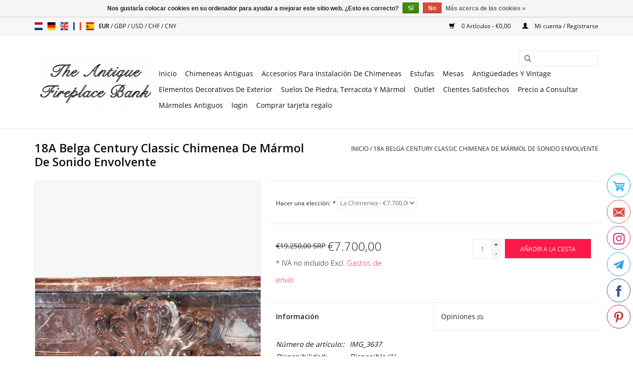

--- FILE ---
content_type: text/html;charset=utf-8
request_url: https://www.theantiquefireplacebank.com/es/18a-belga-century-classic-chimenea-de-ma-107545889.html
body_size: 9189
content:
<!DOCTYPE html>
<html lang="es">
  <head>
    <meta name="p:domain_verify" content="1177574b82fdb2549a6fc3486c9355b0"/>
    <meta charset="utf-8"/>
<!-- [START] 'blocks/head.rain' -->
<!--

  (c) 2008-2026 Lightspeed Netherlands B.V.
  http://www.lightspeedhq.com
  Generated: 18-01-2026 @ 10:50:45

-->
<link rel="canonical" href="https://www.theantiquefireplacebank.com/es/18a-belga-century-classic-chimenea-de-ma-107545889.html"/>
<link rel="alternate" href="https://www.theantiquefireplacebank.com/es/index.rss" type="application/rss+xml" title="Nuevos productos"/>
<link href="https://cdn.webshopapp.com/assets/cookielaw.css?2025-02-20" rel="stylesheet" type="text/css"/>
<meta name="robots" content="noodp,noydir"/>
<meta name="google-site-verification" content="google-site-verification=59jlzSEa0u_bgw2CAQR3_z8IW88BUHEULHLmzbCHpBk"/>
<meta property="og:url" content="https://www.theantiquefireplacebank.com/es/18a-belga-century-classic-chimenea-de-ma-107545889.html?source=facebook"/>
<meta property="og:site_name" content="The Antique Fireplace Bank"/>
<meta property="og:title" content="18A Belga Century Classic Chimenea De Mármol De Sonido Envolvente"/>
<meta property="og:description" content="Periodo siglo 18 clásico de mármol Belga chimenea."/>
<meta property="og:image" content="https://cdn.webshopapp.com/shops/269737/files/319535209/18a-belga-century-classic-chimenea-de-marmol-de-so.jpg"/>
<script>
(function(w,d,s,l,i){w[l]=w[l]||[];w[l].push({'gtm.start':
new Date().getTime(),event:'gtm.js'});var f=d.getElementsByTagName(s)[0],
j=d.createElement(s),dl=l!='dataLayer'?'&l='+l:'';j.async=true;j.src=
'https://www.googletagmanager.com/gtm.js?id='+i+dl;f.parentNode.insertBefore(j,f);
})(window,document,'script','dataLayer','GTM-KMG5GLX');
</script>
<script>
(function(c,l,a,r,i,t,y){
                c[a]=c[a]||function(){(c[a].q=c[a].q||[]).push(arguments)};
                t=l.createElement(r);t.async=1;t.src="https://www.clarity.ms/tag/"+i;
                y=l.getElementsByTagName(r)[0];y.parentNode.insertBefore(t,y);
        })(window, document, "clarity", "script", "ii77fs0t51");
</script>
<!--[if lt IE 9]>
<script src="https://cdn.webshopapp.com/assets/html5shiv.js?2025-02-20"></script>
<![endif]-->
<!-- [END] 'blocks/head.rain' -->
    <title>18A Belga Century Classic Chimenea De Mármol De Sonido Envolvente - The Antique Fireplace Bank</title>
    <meta name="description" content="Periodo siglo 18 clásico de mármol Belga chimenea." />
    <meta name="keywords" content="chimeneas,chimeneas-antigua,interior,decoration,frances,piedra,marmor,madera,antigua,interiores,houzz" />
    <meta http-equiv="X-UA-Compatible" content="IE=edge,chrome=1">
    <meta name="viewport" content="width=device-width, initial-scale=1.0">
    <meta name="apple-mobile-web-app-capable" content="yes">
    <meta name="apple-mobile-web-app-status-bar-style" content="black">

    <link rel="shortcut icon" href="https://cdn.webshopapp.com/shops/269737/themes/170332/v/2017165/assets/favicon.ico?20230906101520" type="image/x-icon" />
    <link href='//fonts.googleapis.com/css?family=Open%20Sans:400,300,600' rel='stylesheet' type='text/css'>
    <link href='//fonts.googleapis.com/css?family=Open%20Sans:400,300,600' rel='stylesheet' type='text/css'>
    <link rel="shortcut icon" href="https://cdn.webshopapp.com/shops/269737/themes/170332/v/2017165/assets/favicon.ico?20230906101520" type="image/x-icon" /> 
    <link rel="stylesheet" href="https://cdn.webshopapp.com/shops/269737/themes/170332/assets/bootstrap-min.css?20260107144043" />
    <link rel="stylesheet" href="https://cdn.webshopapp.com/shops/269737/themes/170332/assets/style.css?20260107144043" />    
    <link rel="stylesheet" href="https://cdn.webshopapp.com/shops/269737/themes/170332/assets/settings.css?20260107144043" />  
    <link rel="stylesheet" href="https://cdn.webshopapp.com/assets/gui-2-0.css?2025-02-20" />
    <link rel="stylesheet" href="https://cdn.webshopapp.com/assets/gui-responsive-2-0.css?2025-02-20" />   
    <link rel="stylesheet" href="https://cdn.webshopapp.com/shops/269737/themes/170332/assets/custom.css?20260107144043" />
        
    <script src="https://cdn.webshopapp.com/assets/jquery-1-9-1.js?2025-02-20"></script>
    <script src="https://cdn.webshopapp.com/assets/jquery-ui-1-10-1.js?2025-02-20"></script>
   
    <script type="text/javascript" src="https://cdn.webshopapp.com/shops/269737/themes/170332/assets/global.js?20260107144043"></script>
		<script type="text/javascript" src="https://cdn.webshopapp.com/shops/269737/themes/170332/assets/bootstrap-min.js?20260107144043"></script>
    <script type="text/javascript" src="https://cdn.webshopapp.com/shops/269737/themes/170332/assets/jcarousel.js?20260107144043"></script>
    <script type="text/javascript" src="https://cdn.webshopapp.com/assets/gui.js?2025-02-20"></script>
    <script type="text/javascript" src="https://cdn.webshopapp.com/assets/gui-responsive-2-0.js?2025-02-20"></script>
    
    <script type="text/javascript" src="https://cdn.webshopapp.com/shops/269737/themes/170332/assets/share42.js?20260107144043"></script> 
        
    <!--[if lt IE 9]>
    <link rel="stylesheet" href="https://cdn.webshopapp.com/shops/269737/themes/170332/assets/style-ie.css?20260107144043" />
    <![endif]-->
    <link rel="stylesheet" media="print" href="https://cdn.webshopapp.com/shops/269737/themes/170332/assets/print-min.css?20260107144043" />
  </head>
  <body>
    <header>
      <div class="topnav">
        <div class="container">
                    <div class="left">
                        <div class="languages">
                        

  <a class="flag nl" title="Nederlands" lang="nl" href="https://www.theantiquefireplacebank.com/nl/go/product/107545889">nl</a>
  <a class="flag de" title="Deutsch" lang="de" href="https://www.theantiquefireplacebank.com/de/go/product/107545889">de</a>
  <a class="flag en" title="English" lang="en" href="https://www.theantiquefireplacebank.com/en/go/product/107545889">en</a>
  <a class="flag fr" title="Français" lang="fr" href="https://www.theantiquefireplacebank.com/fr/go/product/107545889">fr</a>
  <a class="flag es" title="Español" lang="es" href="https://www.theantiquefireplacebank.com/es/go/product/107545889">es</a>
            </div>
                                    <div class="currencies">
                            <a href="https://www.theantiquefireplacebank.com/es/session/currency/eur/" class="active" title="eur">
                EUR
              </a>
               /                             <a href="https://www.theantiquefireplacebank.com/es/session/currency/gbp/"  title="gbp">
                GBP
              </a>
               /                             <a href="https://www.theantiquefireplacebank.com/es/session/currency/usd/"  title="usd">
                USD
              </a>
               /                             <a href="https://www.theantiquefireplacebank.com/es/session/currency/chf/"  title="chf">
                CHF
              </a>
               /                             <a href="https://www.theantiquefireplacebank.com/es/session/currency/cny/"  title="cny">
                CNY
              </a>
                                        </div>
                      </div>
                    <div class="right">
            <a href="https://www.theantiquefireplacebank.com/es/cart/" title="Cesta" class="cart"> 
              <span class="glyphicon glyphicon-shopping-cart"></span>
              0 Artículos - €0,00
            </a>
            <a href="https://www.theantiquefireplacebank.com/es/account/" title="Mi cuenta" class="my-account">
              <span class="glyphicon glyphicon-user"></span>
                            Mi cuenta / Registrarse
                          </a>
          </div>
        </div>
      </div>
      <div class="navigation container">
        <div class="align">
          <ul class="burger">
            <img src="https://cdn.webshopapp.com/shops/269737/themes/170332/assets/hamburger.png?20250521160339" width="32" height="32" alt="Menu">
          </ul>

                      <div class="vertical logo">
              <a href="https://www.theantiquefireplacebank.com/es/" title="Chimeneas Antiguas y Materiales de Construcción Antiguos">
                <img src="https://cdn.webshopapp.com/shops/269737/themes/170332/assets/logo.png?20260107144043" alt="Chimeneas Antiguas y Materiales de Construcción Antiguos" />
              </a>
            </div>
          
          <nav class="nonbounce desktop vertical">
            <form action="https://www.theantiquefireplacebank.com/es/search/" method="get" id="formSearch">
              <input type="text" name="q" autocomplete="off"  value=""/>
              <span onclick="$('#formSearch').submit();" title="Buscar" class="glyphicon glyphicon-search"></span>
            </form>
            <ul>
              <li class="item home ">
                <a class="itemLink" href="https://www.theantiquefireplacebank.com/es/">Inicio</a>
              </li>
                                          <li class="item sub">
                <a class="itemLink" href="https://www.theantiquefireplacebank.com/es/chimeneas-antiguas/" title="Chimeneas Antiguas">Chimeneas Antiguas</a>
                                <span class="glyphicon glyphicon-play"></span>
                <ul class="subnav">
                                    <li class="subitem">
                    <a class="subitemLink" href="https://www.theantiquefireplacebank.com/es/chimeneas-antiguas/chimeneas-de-marmol/" title="Chimeneas De Mármol">Chimeneas De Mármol</a>
                                      </li>
                                    <li class="subitem">
                    <a class="subitemLink" href="https://www.theantiquefireplacebank.com/es/chimeneas-antiguas/chimeneas-de-piedra/" title="Chimeneas De Piedra">Chimeneas De Piedra</a>
                                      </li>
                                    <li class="subitem">
                    <a class="subitemLink" href="https://www.theantiquefireplacebank.com/es/chimeneas-antiguas/chimeneas-de-madera/" title="Chimeneas De Madera">Chimeneas De Madera</a>
                                      </li>
                                  </ul>
                              </li>
                            <li class="item sub">
                <a class="itemLink" href="https://www.theantiquefireplacebank.com/es/accesorios-para-instalacion-de-chimeneas/" title="Accesorios Para Instalación De Chimeneas">Accesorios Para Instalación De Chimeneas</a>
                                <span class="glyphicon glyphicon-play"></span>
                <ul class="subnav">
                                    <li class="subitem">
                    <a class="subitemLink" href="https://www.theantiquefireplacebank.com/es/accesorios-para-instalacion-de-chimeneas/ladrillo-refractario-original/" title="Ladrillo Refractario Original">Ladrillo Refractario Original</a>
                                      </li>
                                    <li class="subitem">
                    <a class="subitemLink" href="https://www.theantiquefireplacebank.com/es/accesorios-para-instalacion-de-chimeneas/coleccion-de-placas-de-chimenea/" title="Colección De Placas De Chimenea">Colección De Placas De Chimenea</a>
                                      </li>
                                    <li class="subitem">
                    <a class="subitemLink" href="https://www.theantiquefireplacebank.com/es/accesorios-para-instalacion-de-chimeneas/morillos-antigua/" title="Morillos Antigua">Morillos Antigua</a>
                                      </li>
                                    <li class="subitem">
                    <a class="subitemLink" href="https://www.theantiquefireplacebank.com/es/accesorios-para-instalacion-de-chimeneas/coleccion-de-cestas-de-fuego/" title="Colección De Cestas De Fuego">Colección De Cestas De Fuego</a>
                                      </li>
                                    <li class="subitem">
                    <a class="subitemLink" href="https://www.theantiquefireplacebank.com/es/accesorios-para-instalacion-de-chimeneas/pantalla-de-chimenea/" title="Pantalla de chimenea">Pantalla de chimenea</a>
                                        <ul class="subnav">
                                            <li class="subitem">
                        <a class="subitemLink" href="https://www.theantiquefireplacebank.com/es/accesorios-para-instalacion-de-chimeneas/pantalla-de-chimenea/guardafango/" title=" Guardafango"> Guardafango</a>
                      </li>
                                            <li class="subitem">
                        <a class="subitemLink" href="https://www.theantiquefireplacebank.com/es/accesorios-para-instalacion-de-chimeneas/pantalla-de-chimenea/3-partes/" title="3 Partes">3 Partes</a>
                      </li>
                                            <li class="subitem">
                        <a class="subitemLink" href="https://www.theantiquefireplacebank.com/es/accesorios-para-instalacion-de-chimeneas/pantalla-de-chimenea/4-partes/" title="4 Partes">4 Partes</a>
                      </li>
                                            <li class="subitem">
                        <a class="subitemLink" href="https://www.theantiquefireplacebank.com/es/accesorios-para-instalacion-de-chimeneas/pantalla-de-chimenea/5-partes/" title=" 5 Partes"> 5 Partes</a>
                      </li>
                                          </ul>
                                      </li>
                                    <li class="subitem">
                    <a class="subitemLink" href="https://www.theantiquefireplacebank.com/es/accesorios-para-instalacion-de-chimeneas/herramientas-para-chimeneas/" title="Herramientas Para Chimeneas">Herramientas Para Chimeneas</a>
                                        <ul class="subnav">
                                            <li class="subitem">
                        <a class="subitemLink" href="https://www.theantiquefireplacebank.com/es/accesorios-para-instalacion-de-chimeneas/herramientas-para-chimeneas/palas-y-pinzas/" title="Palas y Pinzas">Palas y Pinzas</a>
                      </li>
                                            <li class="subitem">
                        <a class="subitemLink" href="https://www.theantiquefireplacebank.com/es/accesorios-para-instalacion-de-chimeneas/herramientas-para-chimeneas/juegos-de-palas-y-abrazaderas/" title="Juegos De Palas Y Abrazaderas">Juegos De Palas Y Abrazaderas</a>
                      </li>
                                            <li class="subitem">
                        <a class="subitemLink" href="https://www.theantiquefireplacebank.com/es/accesorios-para-instalacion-de-chimeneas/herramientas-para-chimeneas/soportes-para-herramientas-de-chimenea/" title="Soportes Para Herramientas De Chimenea">Soportes Para Herramientas De Chimenea</a>
                      </li>
                                            <li class="subitem">
                        <a class="subitemLink" href="https://www.theantiquefireplacebank.com/es/accesorios-para-instalacion-de-chimeneas/herramientas-para-chimeneas/cerbatanas-y-fuelles/" title="Cerbatanas Y Fuelles">Cerbatanas Y Fuelles</a>
                      </li>
                                            <li class="subitem">
                        <a class="subitemLink" href="https://www.theantiquefireplacebank.com/es/accesorios-para-instalacion-de-chimeneas/herramientas-para-chimeneas/pequenos-cepillos-antiguos-para-chimeneas/" title="Pequeños Cepillos Antiguos Para Chimeneas">Pequeños Cepillos Antiguos Para Chimeneas</a>
                      </li>
                                            <li class="subitem">
                        <a class="subitemLink" href="https://www.theantiquefireplacebank.com/es/accesorios-para-instalacion-de-chimeneas/herramientas-para-chimeneas/chimenea-barbacoa-accesorios/" title="Chimenea Barbacoa Accesorios">Chimenea Barbacoa Accesorios</a>
                      </li>
                                          </ul>
                                      </li>
                                  </ul>
                              </li>
                            <li class="item">
                <a class="itemLink" href="https://www.theantiquefireplacebank.com/es/estufas/" title="Estufas">Estufas</a>
                              </li>
                            <li class="item sub">
                <a class="itemLink" href="https://www.theantiquefireplacebank.com/es/mesas/" title="Mesas">Mesas</a>
                                <span class="glyphicon glyphicon-play"></span>
                <ul class="subnav">
                                    <li class="subitem">
                    <a class="subitemLink" href="https://www.theantiquefireplacebank.com/es/mesas/mesas-y-tableros/" title="Mesas y Tableros">Mesas y Tableros</a>
                                      </li>
                                    <li class="subitem">
                    <a class="subitemLink" href="https://www.theantiquefireplacebank.com/es/mesas/bases-de-mesa/" title="Bases de Mesa">Bases de Mesa</a>
                                      </li>
                                  </ul>
                              </li>
                            <li class="item sub">
                <a class="itemLink" href="https://www.theantiquefireplacebank.com/es/antigueedades-y-vintage/" title="Antigüedades Y Vintage">Antigüedades Y Vintage</a>
                                <span class="glyphicon glyphicon-play"></span>
                <ul class="subnav">
                                    <li class="subitem">
                    <a class="subitemLink" href="https://www.theantiquefireplacebank.com/es/antigueedades-y-vintage/elementos-arquitectonicos-decoracion-autentica/" title="Elementos Arquitectónicos | Decoración Auténtica">Elementos Arquitectónicos | Decoración Auténtica</a>
                                      </li>
                                    <li class="subitem">
                    <a class="subitemLink" href="https://www.theantiquefireplacebank.com/es/antigueedades-y-vintage/campana-de-epoca/" title="Campana De Epoca">Campana De Epoca</a>
                                      </li>
                                    <li class="subitem">
                    <a class="subitemLink" href="https://www.theantiquefireplacebank.com/es/antigueedades-y-vintage/candelabro/" title="Candelabro">Candelabro</a>
                                      </li>
                                    <li class="subitem">
                    <a class="subitemLink" href="https://www.theantiquefireplacebank.com/es/antigueedades-y-vintage/fosiles/" title="Fósiles">Fósiles</a>
                                      </li>
                                    <li class="subitem">
                    <a class="subitemLink" href="https://www.theantiquefireplacebank.com/es/antigueedades-y-vintage/objetos-de-marmol-y-piedra/" title="Objetos De Mármol Y Piedra">Objetos De Mármol Y Piedra</a>
                                      </li>
                                    <li class="subitem">
                    <a class="subitemLink" href="https://www.theantiquefireplacebank.com/es/antigueedades-y-vintage/coleccion-de-espejos/" title="Colección De Espejos">Colección De Espejos</a>
                                      </li>
                                    <li class="subitem">
                    <a class="subitemLink" href="https://www.theantiquefireplacebank.com/es/antigueedades-y-vintage/coleccion-de-lavabos/" title="Colección De Lavabos">Colección De Lavabos</a>
                                      </li>
                                    <li class="subitem">
                    <a class="subitemLink" href="https://www.theantiquefireplacebank.com/es/antigueedades-y-vintage/estatuas/" title="Estatuas">Estatuas</a>
                                      </li>
                                    <li class="subitem">
                    <a class="subitemLink" href="https://www.theantiquefireplacebank.com/es/antigueedades-y-vintage/herrajes-decorativos/" title="Herrajes Decorativos">Herrajes Decorativos</a>
                                      </li>
                                    <li class="subitem">
                    <a class="subitemLink" href="https://www.theantiquefireplacebank.com/es/antigueedades-y-vintage/grifos-antigua/" title="Grifos Antigua">Grifos Antigua</a>
                                      </li>
                                    <li class="subitem">
                    <a class="subitemLink" href="https://www.theantiquefireplacebank.com/es/antigueedades-y-vintage/pomos-de-puerta/" title="Pomos De Puerta">Pomos De Puerta</a>
                                      </li>
                                  </ul>
                              </li>
                            <li class="item sub">
                <a class="itemLink" href="https://www.theantiquefireplacebank.com/es/elementos-decorativos-de-exterior/" title="Elementos Decorativos De Exterior">Elementos Decorativos De Exterior</a>
                                <span class="glyphicon glyphicon-play"></span>
                <ul class="subnav">
                                    <li class="subitem">
                    <a class="subitemLink" href="https://www.theantiquefireplacebank.com/es/elementos-decorativos-de-exterior/coleccion-de-cuna-antiguos/" title="Colección de Cuna Antiguos ">Colección de Cuna Antiguos </a>
                                      </li>
                                    <li class="subitem">
                    <a class="subitemLink" href="https://www.theantiquefireplacebank.com/es/elementos-decorativos-de-exterior/coleccion-de-fuentes/" title="Colección De Fuentes">Colección De Fuentes</a>
                                      </li>
                                    <li class="subitem">
                    <a class="subitemLink" href="https://www.theantiquefireplacebank.com/es/elementos-decorativos-de-exterior/coleccion-de-bancos-de-jardin/" title="Colección De Bancos De Jardín">Colección De Bancos De Jardín</a>
                                      </li>
                                    <li class="subitem">
                    <a class="subitemLink" href="https://www.theantiquefireplacebank.com/es/elementos-decorativos-de-exterior/columnas-originales/" title="Columnas Originales">Columnas Originales</a>
                                      </li>
                                    <li class="subitem">
                    <a class="subitemLink" href="https://www.theantiquefireplacebank.com/es/elementos-decorativos-de-exterior/coleccion-de-mesas-al-aire-libre/" title="Colección De Mesas Al Aire Libre">Colección De Mesas Al Aire Libre</a>
                                      </li>
                                    <li class="subitem">
                    <a class="subitemLink" href="https://www.theantiquefireplacebank.com/es/elementos-decorativos-de-exterior/jarrones/" title="Jarrones">Jarrones</a>
                                      </li>
                                    <li class="subitem">
                    <a class="subitemLink" href="https://www.theantiquefireplacebank.com/es/elementos-decorativos-de-exterior/pozo/" title="Pozo">Pozo</a>
                                      </li>
                                  </ul>
                              </li>
                            <li class="item">
                <a class="itemLink" href="https://www.theantiquefireplacebank.com/es/suelos-de-piedra-terracota-y-marmol/" title="Suelos De Piedra, Terracota Y Mármol">Suelos De Piedra, Terracota Y Mármol</a>
                              </li>
                            <li class="item">
                <a class="itemLink" href="https://www.theantiquefireplacebank.com/es/outlet/" title="Outlet">Outlet</a>
                              </li>
                            <li class="item">
                <a class="itemLink" href="https://www.theantiquefireplacebank.com/es/clientes-satisfechos/" title="Clientes Satisfechos">Clientes Satisfechos</a>
                              </li>
                            <li class="item">
                <a class="itemLink" href="https://www.theantiquefireplacebank.com/es/precio-a-consultar/" title="Precio a Consultar">Precio a Consultar</a>
                              </li>
                            <li class="item">
                <a class="itemLink" href="https://www.theantiquefireplacebank.com/es/marmoles-antiguos/" title="Mármoles Antiguos">Mármoles Antiguos</a>
                              </li>
                                                                      <li class="item"><a class="itemLink" href="https://www.theantiquefireplacebank.com/en/account/login/" title="login" target="_blank">login</a></li>
  						              <li class="item"><a class="itemLink" href="https://www.theantiquefireplacebank.com/es/buy-gift-card/" title="Comprar tarjeta regalo" target="_blank">Comprar tarjeta regalo</a></li>
  						            </ul>
            <span class="glyphicon glyphicon-remove"></span>  
          </nav>
        </div>
      </div>
    </header>
    
    <div class="wrapper">
      <div class="container content">
                <div itemscope itemtype="http://schema.org/Product">
  <div class="page-title row">
  <meta itemprop="description" content="Periodo siglo 18 clásico de mármol Belga chimenea." />  <div class="col-sm-6 col-md-6">
    <h1 class="product-page" itemprop="name" content="18A Belga Century Classic Chimenea De Mármol De Sonido Envolvente">       18A Belga Century Classic Chimenea De Mármol De Sonido Envolvente </h1> 
      </div>
  <div class="col-sm-6 col-md-6 breadcrumbs text-right">
    <a href="https://www.theantiquefireplacebank.com/es/" title="Inicio">Inicio</a>
    
        / <a href="https://www.theantiquefireplacebank.com/es/18a-belga-century-classic-chimenea-de-ma-107545889.html">18A Belga Century Classic Chimenea De Mármol De Sonido Envolvente</a>
      </div>  
</div>
<div class="product-wrap row">
  <div class="product-img col-sm-5 col-md-5">
    <div class="zoombox">
      <div class="images"> 
        <meta itemprop="image" content="https://cdn.webshopapp.com/shops/269737/files/319535209/300x250x2/18a-belga-century-classic-chimenea-de-marmol-de-so.jpg" />       
                <a class="zoom first" data-image-id="319535209">             
                                  <img src="https://cdn.webshopapp.com/shops/269737/files/319535209/800x1024x2/18a-belga-century-classic-chimenea-de-marmol-de-so.jpg" alt="18A Belga Century Classic Chimenea De Mármol De Sonido Envolvente">
                              </a> 
                <a class="zoom" data-image-id="319535205">             
                                  <img src="https://cdn.webshopapp.com/shops/269737/files/319535205/800x1024x2/18a-belga-century-classic-chimenea-de-marmol-de-so.jpg" alt="18A Belga Century Classic Chimenea De Mármol De Sonido Envolvente">
                              </a> 
                <a class="zoom" data-image-id="319535532">             
                                  <img src="https://cdn.webshopapp.com/shops/269737/files/319535532/800x1024x2/18a-belga-century-classic-chimenea-de-marmol-de-so.jpg" alt="18A Belga Century Classic Chimenea De Mármol De Sonido Envolvente">
                              </a> 
                <a class="zoom" data-image-id="319535629">             
                                  <img src="https://cdn.webshopapp.com/shops/269737/files/319535629/800x1024x2/18a-belga-century-classic-chimenea-de-marmol-de-so.jpg" alt="18A Belga Century Classic Chimenea De Mármol De Sonido Envolvente">
                              </a> 
                <a class="zoom" data-image-id="319535250">             
                                  <img src="https://cdn.webshopapp.com/shops/269737/files/319535250/800x1024x2/18a-belga-century-classic-chimenea-de-marmol-de-so.jpg" alt="18A Belga Century Classic Chimenea De Mármol De Sonido Envolvente">
                              </a> 
                <a class="zoom" data-image-id="319535626">             
                                  <img src="https://cdn.webshopapp.com/shops/269737/files/319535626/800x1024x2/18a-belga-century-classic-chimenea-de-marmol-de-so.jpg" alt="18A Belga Century Classic Chimenea De Mármol De Sonido Envolvente">
                              </a> 
                <a class="zoom" data-image-id="319535491">             
                                  <img src="https://cdn.webshopapp.com/shops/269737/files/319535491/800x1024x2/18a-belga-century-classic-chimenea-de-marmol-de-so.jpg" alt="18A Belga Century Classic Chimenea De Mármol De Sonido Envolvente">
                              </a> 
                <a class="zoom" data-image-id="319535620">             
                                  <img src="https://cdn.webshopapp.com/shops/269737/files/319535620/800x1024x2/18a-belga-century-classic-chimenea-de-marmol-de-so.jpg" alt="18A Belga Century Classic Chimenea De Mármol De Sonido Envolvente">
                              </a> 
                <a class="zoom" data-image-id="319535637">             
                                  <img src="https://cdn.webshopapp.com/shops/269737/files/319535637/800x1024x2/18a-belga-century-classic-chimenea-de-marmol-de-so.jpg" alt="18A Belga Century Classic Chimenea De Mármol De Sonido Envolvente">
                              </a> 
                <a class="zoom" data-image-id="319535639">             
                                  <img src="https://cdn.webshopapp.com/shops/269737/files/319535639/800x1024x2/18a-belga-century-classic-chimenea-de-marmol-de-so.jpg" alt="18A Belga Century Classic Chimenea De Mármol De Sonido Envolvente">
                              </a> 
              </div>
      
      <div class="thumbs row">
                <div class="col-xs-3 col-sm-4 col-md-2">
          <a data-image-id="319535209">
                                        <img src="https://cdn.webshopapp.com/shops/269737/files/319535209/156x230x2/18a-belga-century-classic-chimenea-de-marmol-de-so.jpg" alt="18A Belga Century Classic Chimenea De Mármol De Sonido Envolvente" title="18A Belga Century Classic Chimenea De Mármol De Sonido Envolvente"/>
                                    </a>
        </div>
                <div class="col-xs-3 col-sm-4 col-md-2">
          <a data-image-id="319535205">
                                        <img src="https://cdn.webshopapp.com/shops/269737/files/319535205/156x230x2/18a-belga-century-classic-chimenea-de-marmol-de-so.jpg" alt="18A Belga Century Classic Chimenea De Mármol De Sonido Envolvente" title="18A Belga Century Classic Chimenea De Mármol De Sonido Envolvente"/>
                                    </a>
        </div>
                <div class="col-xs-3 col-sm-4 col-md-2">
          <a data-image-id="319535532">
                                        <img src="https://cdn.webshopapp.com/shops/269737/files/319535532/156x230x2/18a-belga-century-classic-chimenea-de-marmol-de-so.jpg" alt="18A Belga Century Classic Chimenea De Mármol De Sonido Envolvente" title="18A Belga Century Classic Chimenea De Mármol De Sonido Envolvente"/>
                                    </a>
        </div>
                <div class="col-xs-3 col-sm-4 col-md-2">
          <a data-image-id="319535629">
                                        <img src="https://cdn.webshopapp.com/shops/269737/files/319535629/156x230x2/18a-belga-century-classic-chimenea-de-marmol-de-so.jpg" alt="18A Belga Century Classic Chimenea De Mármol De Sonido Envolvente" title="18A Belga Century Classic Chimenea De Mármol De Sonido Envolvente"/>
                                    </a>
        </div>
                <div class="col-xs-3 col-sm-4 col-md-2">
          <a data-image-id="319535250">
                                        <img src="https://cdn.webshopapp.com/shops/269737/files/319535250/156x230x2/18a-belga-century-classic-chimenea-de-marmol-de-so.jpg" alt="18A Belga Century Classic Chimenea De Mármol De Sonido Envolvente" title="18A Belga Century Classic Chimenea De Mármol De Sonido Envolvente"/>
                                    </a>
        </div>
                <div class="col-xs-3 col-sm-4 col-md-2">
          <a data-image-id="319535626">
                                        <img src="https://cdn.webshopapp.com/shops/269737/files/319535626/156x230x2/18a-belga-century-classic-chimenea-de-marmol-de-so.jpg" alt="18A Belga Century Classic Chimenea De Mármol De Sonido Envolvente" title="18A Belga Century Classic Chimenea De Mármol De Sonido Envolvente"/>
                                    </a>
        </div>
                <div class="col-xs-3 col-sm-4 col-md-2">
          <a data-image-id="319535491">
                                        <img src="https://cdn.webshopapp.com/shops/269737/files/319535491/156x230x2/18a-belga-century-classic-chimenea-de-marmol-de-so.jpg" alt="18A Belga Century Classic Chimenea De Mármol De Sonido Envolvente" title="18A Belga Century Classic Chimenea De Mármol De Sonido Envolvente"/>
                                    </a>
        </div>
                <div class="col-xs-3 col-sm-4 col-md-2">
          <a data-image-id="319535620">
                                        <img src="https://cdn.webshopapp.com/shops/269737/files/319535620/156x230x2/18a-belga-century-classic-chimenea-de-marmol-de-so.jpg" alt="18A Belga Century Classic Chimenea De Mármol De Sonido Envolvente" title="18A Belga Century Classic Chimenea De Mármol De Sonido Envolvente"/>
                                    </a>
        </div>
                <div class="col-xs-3 col-sm-4 col-md-2">
          <a data-image-id="319535637">
                                        <img src="https://cdn.webshopapp.com/shops/269737/files/319535637/156x230x2/18a-belga-century-classic-chimenea-de-marmol-de-so.jpg" alt="18A Belga Century Classic Chimenea De Mármol De Sonido Envolvente" title="18A Belga Century Classic Chimenea De Mármol De Sonido Envolvente"/>
                                    </a>
        </div>
                <div class="col-xs-3 col-sm-4 col-md-2">
          <a data-image-id="319535639">
                                        <img src="https://cdn.webshopapp.com/shops/269737/files/319535639/156x230x2/18a-belga-century-classic-chimenea-de-marmol-de-so.jpg" alt="18A Belga Century Classic Chimenea De Mármol De Sonido Envolvente" title="18A Belga Century Classic Chimenea De Mármol De Sonido Envolvente"/>
                                    </a>
        </div>
              </div>  
    </div>
  </div>
 
  <div itemprop="offers" itemscope itemtype="http://schema.org/Offer" class="product-info col-sm-7 col-md-7">
    <meta itemprop="price" content="7700.00" />
    <meta itemprop="priceCurrency" content="EUR" /> 
    <meta itemprop="itemCondition" itemtype="http://schema.org/OfferItemCondition" content="http://schema.org/NewCondition"/>
    <meta itemprop="url" content="https://www.theantiquefireplacebank.com/es/18a-belga-century-classic-chimenea-de-ma-107545889.html" />  
          <meta itemprop="availability" content="http://schema.org/InStock" />
          
    <form action="https://www.theantiquefireplacebank.com/es/cart/add/217972799/" id="product_configure_form" method="post">
            <div class="product-option row">
        <div class="col-md-12">
          <input type="hidden" name="bundle_id" id="product_configure_bundle_id" value="">
<div class="product-configure">
  <div class="product-configure-variants"  aria-label="Select an option of the product. This will reload the page to show the new option." role="region">
    <label for="product_configure_variants">Hacer una elección: <em aria-hidden="true">*</em></label>
    <select name="variant" id="product_configure_variants" onchange="document.getElementById('product_configure_form').action = 'https://www.theantiquefireplacebank.com/es/product/variants/107545889/'; document.getElementById('product_configure_form').submit();" aria-required="true">
      <option value="217972799" selected="selected">La Chimenea - €7.700,00</option>
    </select>
    <div class="product-configure-clear"></div>
  </div>
</div>

        </div>
      </div>
            <div class="product-price row">
        <div class="price-wrap col-xs-5 col-md-5"> 
                    <span class="old-price">€19.250,00 SRP</span>
                    <span class="price" style="line-height: 30px;">€7.700,00
                    <br /><span style="font-size: 0.6em;">* IVA no incluido Excl. <a href="https://www.theantiquefireplacebank.com/es/service/shipping-returns/">Gastos de envío</a></span> 
       
 
        </div>
        <div class="cart col-xs-7 col-md-7">
          <div class="cart">
                        <input type="text" name="quantity" value="1" />
            <div class="change">
              <a href="javascript:;" onclick="updateQuantity('up');" class="up">+</a>
              <a href="javascript:;" onclick="updateQuantity('down');" class="down">-</a>
            </div>
            <a href="javascript:;" onclick="$('#product_configure_form').submit();" class="btn glyphicon glyphicon-shopping-cart" title="Añadir a la cesta" >
              <span>Añadir a la cesta</span>
            </a>
                      </div>
        </div>
      </div>
    </form>   

    <div class="product-tabs row">
      <div class="tabs">
        <ul>
          <li class="active col-2 information"><a rel="info" href="#">Información</a></li>
                    <li class="col-2 reviews"><a rel="reviews" href="#">Opiniones <small>(0)</small></a></li>        </ul>
      </div>                    
      <div class="tabsPages">
        <div class="page info active">
          <table class="details">
                      <meta itemprop="mpn" content="IMG_3637" />                        <tr class="articlenumber">
              <td>Número de artículo::</td>
              <td>IMG_3637</td>
            </tr>
                         
         
                        <tr class="availability">
              <td>Disponibilidad:</td>
                            <td><span class="in-stock">Disponible</span>
              	                (1)
                              </td>  
                          </tr> 
              
                
                        
          </table>
         
          
                    <div class="clearfix"></div>
          
          <p>Una chimenea francesa fina construido, del período de regencia Belga, primera mitad del siglo 18. El mármol marrón-rojo es de la Abadía del Rochefort. (Cerveza Trappist).<br />La chimenea ha sido objeto de varias restauraciones, tanto en la tableta como en las patas. Es por ello que esta pieza se ofrece a precio outlet.<br />Dimensiones:<br />181 cm Exterior Ancho 71,26 Inch<br />116 cm Exterior Altura 45,67 Inch<br />147 cm Interior Ancho 57,87 Inch<br />99 cm Interior Altura 38,97 Inch<br />43 cm Profundidad Tableta 16,92 Inch<br />327 Kg<br /><a href="https://myhomeismycastle.showpad.com/share/JmHsyTHiiwikfpP5sHmJd" target="_blank" rel="noopener">Observe Cada Detalle — Ver Galería Complete En Alta Resolución Aquí →</a></p>
          
                    
        </div>
        
        <div class="page reviews">
                              
          <div class="bottom">
            <div class="right">
              <a href="https://www.theantiquefireplacebank.com/es/account/review/107545889/">Denos su opinión</a>
            </div>
            <span>0</span> estrellas basado en <span>0</span> opiniones
          </div>          
        </div>
      </div>
    </div>
  </div>
</div>
<div class="product-actions row">
  <div class="social-media col-xs-12 col-md-4">
    <div class="share42init"  data-url="https://www.theantiquefireplacebank.com/es/18a-belga-century-classic-chimenea-de-ma-107545889.html" data-image="https://cdn.webshopapp.com/shops/269737/files/319535209/300x250x2/18a-belga-century-classic-chimenea-de-marmol-de-so.jpg" ></div>
  </div>
  <div class="col-md-7 col-xs-12 col-md-offset-1 ">
    <div class="tags-actions row">
      <div class="tags col-xs-12 col-md-4">
                <a href="https://www.theantiquefireplacebank.com/es/tags/antieke-marmeren-schouwen/" title="Antieke Marmeren Schouwen">Antieke Marmeren Schouwen</a> /                 <a href="https://www.theantiquefireplacebank.com/es/tags/antike-marmor-kamine/" title="Antike Marmor Kamine">Antike Marmor Kamine</a> /                 <a href="https://www.theantiquefireplacebank.com/es/tags/antique-marble-fireplaces/" title="Antique Marble Fireplaces">Antique Marble Fireplaces</a> /                 <a href="https://www.theantiquefireplacebank.com/es/tags/cheminee-regence/" title="Cheminée Régence">Cheminée Régence</a> /                 <a href="https://www.theantiquefireplacebank.com/es/tags/ig-100130-114-138/" title="IG 100.130 (114-138)">IG 100.130 (114-138)</a> /                 <a href="https://www.theantiquefireplacebank.com/es/tags/maison-leon-van-den-bogaert/" title="Maison Leon Van den Bogaert">Maison Leon Van den Bogaert</a> /                 <a href="https://www.theantiquefireplacebank.com/es/tags/metalfire-ultime-d-mf-1050-75-1086-wide-756-height/" title="Metalfire ULTIME D MF 1050_75 (1086 Wide 756 Height)">Metalfire ULTIME D MF 1050_75 (1086 Wide 756 Height)</a> /                 <a href="https://www.theantiquefireplacebank.com/es/tags/metalfire-ultime-d-mf-800-75-whe-1s-bbq-836-wide-7/" title="Metalfire ULTIME D MF 800_75 WHE 1S BBQ (836 Wide 756 Height)">Metalfire ULTIME D MF 800_75 WHE 1S BBQ (836 Wide 756 Height)</a>                       </div>
      <div class="actions col-xs-12 col-md-8 text-right">
        <a href="https://www.theantiquefireplacebank.com/es/account/wishlistAdd/107545889/?variant_id=217972799" title="Añadir a la lista de deseos">Añadir a la lista de deseos</a> / 
        <a href="https://www.theantiquefireplacebank.com/es/compare/add/217972799/" title="Añadir a comparar">
          Añadir a comparar
        </a> / 
                <a href="#" onclick="window.print(); return false;" title="Imprimir">
          Imprimir
        </a>
      </div>      
    </div>
  </div>    
</div>

   
  
</div>

<div class=" row">
  <div class="col-md-12">
    <small class="shipping-cost">
      Excl. <a href="https://www.theantiquefireplacebank.com/es/service/shipping-returns/" target="_blank">Gastos de envío</a>
    </small>
  </div>
</div>

<script src="https://cdn.webshopapp.com/shops/269737/themes/170332/assets/jquery-zoom-min.js?20260107144043" type="text/javascript"></script>
<script type="text/javascript">
function updateQuantity(way){
    var quantity = parseInt($('.cart input').val());

    if (way == 'up'){
        if (quantity < 1){
            quantity++;
        } else {
            quantity = 1;
        }
    } else {
        if (quantity > 1){
            quantity--;
        } else {
            quantity = 1;
        }
    }

    $('.cart input').val(quantity);
}
</script>      </div>
      
      <footer>
        <hr class="full-width" />
        <div class="container">
          <div class="social row">
                        <div class="newsletter col-xs-12 col-sm-7 col-md-7">
              <span class="title">Suscríbase a nuestro newsletter:</span>
              <form id="formNewsletter" action="https://www.theantiquefireplacebank.com/es/account/newsletter/" method="post">
                <input type="hidden" name="key" value="f9416addeae7f3355ffcd5a370094d97" />
                <input type="text" name="email" id="formNewsletterEmail" value="" placeholder="E-mail"/>
                <a class="btn glyphicon glyphicon-send" href="#" onclick="$('#formNewsletter').submit(); return false;" title="Suscribirse" ><span>Suscribirse</span></a>
              </form>
            </div>
            
                        <div class="social-media col-xs-12 col-md-12  col-sm-5 col-md-5 text-right">
              <div class="inline-block relative">
                <a href="https://www.facebook.com/theantiquefireplacebank" class="social-icon facebook" target="_blank"></a>                                                <a href="https://www.pinterest.com/theantiquefireplacebank" class="social-icon pinterest" target="_blank"></a>                <a href="https://www.youtube.com/channel/UC4IdvIsivdOWWgivPAT-tgw" class="social-icon youtube" target="_blank"></a>                                <a href="https://www.instagram.com/the_antique_fireplace_bank" class="social-icon instagram" target="_blank" title="Instagram The Antique Fireplace Bank"></a>                
                              </div>
            </div>
                      </div>
          <hr class="full-width" />
          <div class="links row">
            <div class="col-xs-12 col-sm-3 col-md-3">
                <label class="footercollapse" for="_1">
                  <strong>Atención al cliente</strong>
                  <span class="glyphicon glyphicon-chevron-down hidden-sm hidden-md hidden-lg"></span></label>
                    <input class="footercollapse_input hidden-md hidden-lg hidden-sm" id="_1" type="checkbox">
                    <div class="list">
  
                  <ul class="no-underline no-list-style">
                                                <li><a href="https://www.theantiquefireplacebank.com/es/service/about/" title="Sobre Nosotros" >Sobre Nosotros</a>
                        </li>
                                                <li><a href="https://www.theantiquefireplacebank.com/es/service/general-terms-conditions/" title="Términos y Condiciones Generales" >Términos y Condiciones Generales</a>
                        </li>
                                                <li><a href="https://www.theantiquefireplacebank.com/es/service/disclaimer/" title="Disclaimer" >Disclaimer</a>
                        </li>
                                                <li><a href="https://www.theantiquefireplacebank.com/es/service/privacy-policy/" title="Política de privacidad" >Política de privacidad</a>
                        </li>
                                                <li><a href="https://www.theantiquefireplacebank.com/es/service/payment-methods/" title=" Métodos de pago" > Métodos de pago</a>
                        </li>
                                                <li><a href="https://www.theantiquefireplacebank.com/es/service/shipping-returns/" title="Envíos y Devoluciones" >Envíos y Devoluciones</a>
                        </li>
                                                <li><a href="https://www.theantiquefireplacebank.com/es/service/" title="Servicio al Cliente" >Servicio al Cliente</a>
                        </li>
                                                <li><a href="https://www.theantiquefireplacebank.com/es/sitemap/" title="Sitemap" >Sitemap</a>
                        </li>
                                            </ul>
                  </div> 
             
            </div>     
       
            
            <div class="col-xs-12 col-sm-3 col-md-3">
          <label class="footercollapse" for="_2">
                  <strong>Productos</strong>
                  <span class="glyphicon glyphicon-chevron-down hidden-sm hidden-md hidden-lg"></span></label>
                    <input class="footercollapse_input hidden-md hidden-lg hidden-sm" id="_2" type="checkbox">
                    <div class="list">
              <ul>
                <li><a href="https://www.theantiquefireplacebank.com/es/collection/" title="Todos los productos">Todos los productos</a></li>
                <li><a href="https://www.theantiquefireplacebank.com/es/collection/?sort=newest" title="Nuevos productos">Nuevos productos</a></li>
                <li><a href="https://www.theantiquefireplacebank.com/es/collection/offers/" title="Ofertas">Ofertas</a></li>
                                <li><a href="https://www.theantiquefireplacebank.com/es/tags/" title="Etiquetas">Etiquetas</a></li>                <li><a href="https://www.theantiquefireplacebank.com/es/index.rss" title="RSS feed">RSS feed</a></li>
              </ul>
            </div>
            </div>
            
            <div class="col-xs-12 col-sm-3 col-md-3">
              <label class="footercollapse" for="_3">
                  <strong>
                                Mi cuenta
                              </strong>
                  <span class="glyphicon glyphicon-chevron-down hidden-sm hidden-md hidden-lg"></span></label>
                    <input class="footercollapse_input hidden-md hidden-lg hidden-sm" id="_3" type="checkbox">
                    <div class="list">
            
           
              <ul>
                                <li><a href="https://www.theantiquefireplacebank.com/es/account/" title="Registrarse">Registrarse</a></li>
                                <li><a href="https://www.theantiquefireplacebank.com/es/account/orders/" title="Mis pedidos">Mis pedidos</a></li>
                                <li><a href="https://www.theantiquefireplacebank.com/es/account/tickets/" title="Mis tickets">Mis tickets</a></li>
                                <li><a href="https://www.theantiquefireplacebank.com/es/account/wishlist/" title="Mi lista de deseos">Mi lista de deseos</a></li>
                              </ul>
            </div>
            </div>
            <div class="col-xs-12 col-sm-3 col-md-3">
                 <label class="footercollapse" for="_4">
                  <strong>The Antique Fireplace Bank </strong>
                  <span class="glyphicon glyphicon-chevron-down hidden-sm hidden-md hidden-lg"></span></label>
                    <input class="footercollapse_input hidden-md hidden-lg hidden-sm" id="_4" type="checkbox">
                    <div class="list">
              
              
              
              <span class="contact-description">Home to the most beautiful original European vintage fireplace surrounds &  fireplace accessories.</span>                            <div class="contact">
                <span class="glyphicon glyphicon-earphone"></span>
                Tel + WhatsApp: +352 671884605
              </div>
                                          <div class="contact">
                <span class="glyphicon glyphicon-envelope"></span>
                <a href="/cdn-cgi/l/email-protection#432a2d252c03372b26222d372a323626252a3126332f22202621222d286d202c2e" title="Email"><span class="__cf_email__" data-cfemail="c6afa8a0a986b2aea3a7a8b2afb7b3a3a0afb4a3b6aaa7a5a3a4a7a8ade8a5a9ab">[email&#160;protected]</span></a>
              </div>
                            </div>
              
                                                      </div>
          </div>
          <hr class="full-width" />
        </div>
        <div class="copyright-payment">
          <div class="container">
            <div class="row">
              <div class="copyright col-md-6">
                © Copyright 2026 The Antique Fireplace Bank 
                              </div>
              <div class="payments col-md-6 text-right">
                                <a href="https://www.theantiquefireplacebank.com/es/service/payment-methods/" title="Formas de pago">
                  <img src="https://cdn.webshopapp.com/assets/icon-payment-invoice.png?2025-02-20" alt="Invoice" />
                </a>
                                <a href="https://www.theantiquefireplacebank.com/es/service/payment-methods/" title="Formas de pago">
                  <img src="https://cdn.webshopapp.com/assets/icon-payment-mastercard.png?2025-02-20" alt="MasterCard" />
                </a>
                                <a href="https://www.theantiquefireplacebank.com/es/service/payment-methods/" title="Formas de pago">
                  <img src="https://cdn.webshopapp.com/assets/icon-payment-visa.png?2025-02-20" alt="Visa" />
                </a>
                                <a href="https://www.theantiquefireplacebank.com/es/service/payment-methods/" title="Formas de pago">
                  <img src="https://cdn.webshopapp.com/assets/icon-payment-digitalwallet.png?2025-02-20" alt="Digital Wallet" />
                </a>
                                <a href="https://www.theantiquefireplacebank.com/es/service/payment-methods/" title="Formas de pago">
                  <img src="https://cdn.webshopapp.com/assets/icon-payment-banktransfer.png?2025-02-20" alt="Bank transfer" />
                </a>
                                <a href="https://www.theantiquefireplacebank.com/es/service/payment-methods/" title="Formas de pago">
                  <img src="https://cdn.webshopapp.com/assets/icon-payment-creditcard.png?2025-02-20" alt="Credit Card" />
                </a>
                              </div>
            </div>
          </div>
        </div>
      </footer>
    </div>
    <!-- [START] 'blocks/body.rain' -->
<script data-cfasync="false" src="/cdn-cgi/scripts/5c5dd728/cloudflare-static/email-decode.min.js"></script><script>
(function () {
  var s = document.createElement('script');
  s.type = 'text/javascript';
  s.async = true;
  s.src = 'https://www.theantiquefireplacebank.com/es/services/stats/pageview.js?product=107545889&hash=7d4f';
  ( document.getElementsByTagName('head')[0] || document.getElementsByTagName('body')[0] ).appendChild(s);
})();
</script>
  
<!-- Global site tag (gtag.js) - Google Analytics -->
<script async src="https://www.googletagmanager.com/gtag/js?id=G-1W5ZK981N9"></script>
<script>
    window.dataLayer = window.dataLayer || [];
    function gtag(){dataLayer.push(arguments);}

        gtag('consent', 'default', {"ad_storage":"denied","ad_user_data":"denied","ad_personalization":"denied","analytics_storage":"denied","region":["AT","BE","BG","CH","GB","HR","CY","CZ","DK","EE","FI","FR","DE","EL","HU","IE","IT","LV","LT","LU","MT","NL","PL","PT","RO","SK","SI","ES","SE","IS","LI","NO","CA-QC"]});
    
    gtag('js', new Date());
    gtag('config', 'G-1W5ZK981N9', {
        'currency': 'EUR',
                'country': 'LU'
    });

        gtag('event', 'view_item', {"items":[{"item_id":217972799,"item_name":"18A Belga Century Classic Chimenea De M\u00e1rmol De Sonido Envolvente","currency":"EUR","item_brand":"","item_variant":"La Chimenea","price":7700,"quantity":1,"item_category":"Chimeneas De M\u00e1rmol","item_category2":"Chimeneas Antiguas","item_category3":"Outlet"}],"currency":"EUR","value":7700});
    </script>
  <!-- Google tag (gtag.js) -->
<script async src="https://www.googletagmanager.com/gtag/js?id=GT-WVC7ZBTT"></script>
<script>
    window.dataLayer = window.dataLayer || [];
    function gtag(){dataLayer.push(arguments);}
    gtag('js', new Date());

    gtag('config', 'GT-WVC7ZBTT');
</script>
<script>
(function () {
  var s = document.createElement('script');
  s.type = 'text/javascript';
  s.async = true;
  s.src = 'https://static.zotabox.com/1/c/1c80845645684592cca21a7458787ffc/widgets.js?appId=c3aa925aa9e3855892497f2275ffc2fc&type=SB';
  ( document.getElementsByTagName('head')[0] || document.getElementsByTagName('body')[0] ).appendChild(s);
})();
</script>
<script>
(function () {
  var s = document.createElement('script');
  s.type = 'text/javascript';
  s.async = true;
  s.src = 'https://static.zotabox.com/1/c/1c80845645684592cca21a7458787ffc/widgets.js?appId=5c28a95a6246770efdbbfb0308a912f4&type=SLB';
  ( document.getElementsByTagName('head')[0] || document.getElementsByTagName('body')[0] ).appendChild(s);
})();
</script>
  <div class="wsa-cookielaw">
            Nos gustaría colocar cookies en su ordenador para ayudar a mejorar este sitio web. ¿Esto es correcto?
      <a href="https://www.theantiquefireplacebank.com/es/cookielaw/optIn/" class="wsa-cookielaw-button wsa-cookielaw-button-green" rel="nofollow" title="Sí">Sí</a>
      <a href="https://www.theantiquefireplacebank.com/es/cookielaw/optOut/" class="wsa-cookielaw-button wsa-cookielaw-button-red" rel="nofollow" title="No">No</a>
      <a href="https://www.theantiquefireplacebank.com/es/service/privacy-policy/" class="wsa-cookielaw-link" rel="nofollow" title="Más acerca de las cookies">Más acerca de las cookies &raquo;</a>
      </div>
<!-- [END] 'blocks/body.rain' -->
      </body>
</html>

--- FILE ---
content_type: text/javascript;charset=utf-8
request_url: https://www.theantiquefireplacebank.com/es/services/stats/pageview.js?product=107545889&hash=7d4f
body_size: -412
content:
// SEOshop 18-01-2026 10:50:47